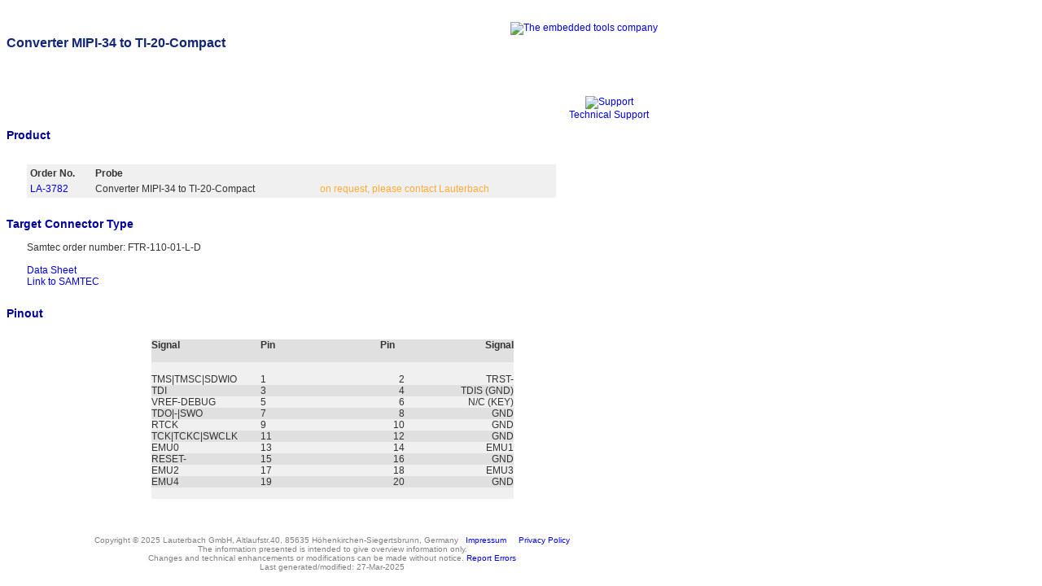

--- FILE ---
content_type: text/html; charset=utf-8
request_url: https://repo.lauterbach.com/ad3782.html
body_size: 3006
content:
<!DOCTYPE HTML PUBLIC "-//W3C//DTD HTML 4.01 Transitional//EN" "http://www.w3.org/TR/html4/loose.dtd">
<HTML lang="en">
<HEAD>
<META HTTP-EQUIV="Content-Type" CONTENT="text/html; charset=utf-8">
<META NAME="Company" CONTENT="Lauterbach GmbH">
<META NAME="Author" CONTENT="Lauterbach GmbH">
<META NAME="Language" CONTENT="en">
<META NAME="Generator" CONTENT="Lauterbach WWW Builder">
<META NAME="Date" CONTENT="2025-03-27">
<META NAME="XPriority" CONTENT="3">
<META NAME="description" CONTENT="Converter to connect the CombiProbe to a connector specified by Texas Instruments (TI) which is used on a few targets with TI processors.">
<META NAME="Robots" CONTENT="noindex, follow, noarchive">
<META NAME="Keywords" CONTENT="adapter arm converter">
<TITLE>TRACE32&reg;  Converter MIPI-34 to TI-20-Compact</TITLE>
<LINK REL="canonical" HREF="https://repo.lauterbach.com/ad3782.html">
<LINK REL="icon" HREF="/favicon.ico" type="image/x-icon">
<LINK REL=StyleSheet HREF="/style.css?20230503073926" TYPE="text/css">
</HEAD>
<BODY STYLE="background-image:url(/pic/lautback.gif);">
<div id='lb_body_div'><A NAME="page_top"></A>

<!-- Header -->
<TABLE WIDTH=800 CELLSPACING=0 CELLPADDING=0 BORDER=0>
 <TR>
  <TD CLASS="header" ALIGN=LEFT VALIGN=BOTTOM HEIGHT=54 style="background-image:url(/pic/he_sp.gif); background-repeat: no-repeat;"><H1 ID="headline">Converter MIPI-34 to TI-20-Compact</H1></TD>
  <TD ROWSPAN=2 ALIGN=RIGHT>
<!--noindex-->
   <IMG SRC="/pic/he_lang_.gif" ALT="" BORDER=0 HSPACE=0 VSPACE=0><BR>
   <A HREF="https://www.lauterbach.com/"><IMG SRC="/pic/logo_www_eng.gif" style="width:200px;" ALT="The embedded tools company"></A>
  </TD>
 </TR>
 <TR>
  <TD>
   <IMG SRC="/pic/he_lbar.gif" ALT="" VSPACE=0 HSPACE=0>
  </TD>
 </TR>
</TABLE>
<BR><BR>
<!-- End par.header -->
<!--/noindex-->
<BR><BR>
<TABLE BORDER=0 CELLSPACING=0 CELLPADDING=0>
<TR VALIGN=TOP ALIGN=CENTER>
 <TD WIDTH=90><IMG SRC="/pic/k_start.gif" ALT=""></TD>
 <TD WIDTH=100><IMG SRC="/pic/k_sp.gif" ALT=""></TD>
 <TD WIDTH=100><IMG SRC="/pic/k_sp.gif" ALT=""></TD>
 <TD WIDTH=100><IMG SRC="/pic/k_sp.gif" ALT=""></TD>
 <TD WIDTH=100><IMG SRC="/pic/k_sp.gif" ALT=""></TD>
 <TD WIDTH=100><IMG SRC="/pic/k_sp.gif" ALT=""></TD>
 <TD WIDTH=100><IMG SRC="/pic/k_sp.gif" ALT=""></TD>
 <TD WIDTH=100><A HREF="javascript:mailtosup('support','Support%3A%20Converter%20MIPI-34%20to%20TI-20-Compact');" TITLE="Technical support for AD3782">
  <IMG SRC="/pic/k_email.gif" ALT="Support" BORDER=0  onmouseout="this.src='/pic/k_email.gif'" onmouseover="this.src='/pic/k_email_hover.gif'"><BR>Technical Support</A></TD>
 <TD WIDTH=10><IMG SRC="/pic/k_end.gif" ALT="" BORDER=0></TD>
</TR>
</TABLE>


<TABLE BORDER=0 WIDTH=800 CELLPADDING=0 CELLSPACING=0><TR><TD>
<!-- Body Text -->

<H3><IMG SRC="/pic/ball.gif" ALT="" BORDER=0><FONT COLOR=#0000A0>Product</FONT></H3>
<DIV CLASS="indent">
<a href="/img/img3782.jpg"> <IMG SRC="/img/img3782_tn.jpg" ALT=""> </a><BR><BR>

<!-- Function html_artikel 4327496-->
<TABLE WIDTH=650 BGCOLOR=#F0F0F0 CELLSPACING=3>
<TR><TH align="left">Order No.</TH><TH align="left">Probe</TH></TR>
<TR VALIGN=TOP><TD><A HREF="https://www.lauterbach.com/products/la-3782" target="blank">LA-3782</A></TD><TD>Converter MIPI-34 to TI-20-Compact</TD><TD>&nbsp;<span class="onrequest_font" title="This product has limited availability. Please contact local office.">on request, please contact Lauterbach</span></TD></TR>
</TABLE>
<!-- End function html_artikel -->


</DIV>
<BR>

<H3><IMG SRC="/pic/ball.gif" ALT="" BORDER=0><FONT COLOR=#0000A0>Target Connector Type</FONT></H3>
<DIV CLASS="indent">
 Samtec order number: FTR-110-01-L-D<BR><BR>
 <IMG SRC="/pic/link.gif" ALT="" BORDER=0><A HREF="ftr.pdf">Data Sheet</A><BR>
 <IMG SRC="/pic/link.gif" ALT="" BORDER=0><A HREF="http://www.samtec.com" target="_TOP">Link to SAMTEC</A><BR>
 <BR>
</DIV>

<H3><IMG SRC="/pic/ball.gif" ALT="" BORDER=0><FONT COLOR=#0000A0>Pinout</FONT></H3>

<!-- Function html_tcon 26916862-->
<TABLE WIDTH=445 ALIGN=CENTER BORDER=0 CELLSPACING=0 CELLPADDING=0 CLASS="tcon">
<TR><TD HEIGHT=10 COLSPAN=6></TD></TR>
<TR BGCOLOR=#E0E0E0 ALIGN=LEFT VALIGN=TOP><TH WIDTH=134>Signal<BR><BR></TH><TH WIDTH=30>Pin<BR><BR></TH><TH COLSPAN=2 WIDTH=20>&nbsp;</TH><TH WIDTH=30>Pin<BR><BR></TH><TH ALIGN=RIGHT WIDTH=134>Signal<BR><BR></TH></TR>
<TR BGCOLOR=#F0F0F0 ALIGN=LEFT VALIGN=TOP><TD>&nbsp;</TD><TD>&nbsp;</TD><TD COLSPAN=2><IMG SRC="/pic/bin_x_top.gif" ALT=""></TD><TD>&nbsp;</TD><TD>&nbsp;</TD></TR>
<TR BGCOLOR=#F0F0F0><TD WIDTH=134>TMS|TMSC|SDWIO</TD><TD>1</TD><TD><IMG SRC="/pic/bin_x_left.gif" ALT=""></TD><TD><IMG SRC="/pic/bin_x_right.gif" ALT=""></TD><TD ALIGN=RIGHT>2</TD><TD ALIGN=RIGHT WIDTH=134>TRST-</TD></TR>
<TR BGCOLOR=#E0E0E0><TD WIDTH=134>TDI</TD><TD>3</TD><TD><IMG SRC="/pic/bin_x_left.gif" ALT=""></TD><TD><IMG SRC="/pic/bin_x_right.gif" ALT=""></TD><TD ALIGN=RIGHT>4</TD><TD ALIGN=RIGHT WIDTH=134>TDIS&nbsp;(GND)</TD></TR>
<TR BGCOLOR=#F0F0F0><TD WIDTH=134>VREF-DEBUG</TD><TD>5</TD><TD><IMG SRC="/pic/bin_x_left.gif" ALT=""></TD><TD><IMG SRC="/pic/bin_x_right_n.gif" ALT=""></TD><TD ALIGN=RIGHT>6</TD><TD ALIGN=RIGHT WIDTH=134>N/C&nbsp;(KEY)</TD></TR>
<TR BGCOLOR=#E0E0E0><TD WIDTH=134>TDO|-|SWO</TD><TD>7</TD><TD><IMG SRC="/pic/bin_x_left.gif" ALT=""></TD><TD><IMG SRC="/pic/bin_x_right.gif" ALT=""></TD><TD ALIGN=RIGHT>8</TD><TD ALIGN=RIGHT WIDTH=134>GND</TD></TR>
<TR BGCOLOR=#F0F0F0><TD WIDTH=134>RTCK</TD><TD>9</TD><TD><IMG SRC="/pic/bin_x_left.gif" ALT=""></TD><TD><IMG SRC="/pic/bin_x_right.gif" ALT=""></TD><TD ALIGN=RIGHT>10</TD><TD ALIGN=RIGHT WIDTH=134>GND</TD></TR>
<TR BGCOLOR=#E0E0E0><TD WIDTH=134>TCK|TCKC|SWCLK</TD><TD>11</TD><TD><IMG SRC="/pic/bin_x_left.gif" ALT=""></TD><TD><IMG SRC="/pic/bin_x_right.gif" ALT=""></TD><TD ALIGN=RIGHT>12</TD><TD ALIGN=RIGHT WIDTH=134>GND</TD></TR>
<TR BGCOLOR=#F0F0F0><TD WIDTH=134>EMU0</TD><TD>13</TD><TD><IMG SRC="/pic/bin_x_left.gif" ALT=""></TD><TD><IMG SRC="/pic/bin_x_right.gif" ALT=""></TD><TD ALIGN=RIGHT>14</TD><TD ALIGN=RIGHT WIDTH=134>EMU1</TD></TR>
<TR BGCOLOR=#E0E0E0><TD WIDTH=134>RESET-</TD><TD>15</TD><TD><IMG SRC="/pic/bin_x_left.gif" ALT=""></TD><TD><IMG SRC="/pic/bin_x_right.gif" ALT=""></TD><TD ALIGN=RIGHT>16</TD><TD ALIGN=RIGHT WIDTH=134>GND</TD></TR>
<TR BGCOLOR=#F0F0F0><TD WIDTH=134>EMU2</TD><TD>17</TD><TD><IMG SRC="/pic/bin_x_left.gif" ALT=""></TD><TD><IMG SRC="/pic/bin_x_right.gif" ALT=""></TD><TD ALIGN=RIGHT>18</TD><TD ALIGN=RIGHT WIDTH=134>EMU3</TD></TR>
<TR BGCOLOR=#E0E0E0><TD WIDTH=134>EMU4</TD><TD>19</TD><TD><IMG SRC="/pic/bin_x_left.gif" ALT=""></TD><TD><IMG SRC="/pic/bin_x_right.gif" ALT=""></TD><TD ALIGN=RIGHT>20</TD><TD ALIGN=RIGHT WIDTH=134>GND</TD></TR>
<TR BGCOLOR=#F0F0F0 ALIGN=LEFT VALIGN=TOP><TD>&nbsp;</TD><TD>&nbsp;</TD><TD COLSPAN=2><IMG SRC="/pic/bin_x_fot.gif" ALT=""></TD><TD>&nbsp;</TD><TD>&nbsp;</TD></TR>
</TABLE>
<!-- End function html_tcon -->



<!-- End body text -->
</TD></TR></TABLE><BR>


<!-- Footer -->

<BR><BR><IMG SRC="/pic/endbar.gif" ALT=""><BR>
<TABLE WIDTH=800 BORDER=0><TR><TD ALIGN=CENTER CLASS="small"><FONT COLOR=#808080>
Copyright &copy; 2025 Lauterbach GmbH, Altlaufstr.40, 85635 H&ouml;henkirchen-Siegertsbrunn, Germany
<A HREF="https://www.lauterbach.com/about-us/imprint/" target="_blank" >&nbsp;&nbsp;Impressum</A>
&nbsp;&nbsp;<A HREF="https://www.lauterbach.com/about-us/privacy-policy/" target="_blank">&nbsp;&nbsp;Privacy&nbsp;Policy</A>
<BR>
The information presented is intended to give overview information only.<BR>Changes and technical enhancements or modifications can be made without notice.&nbsp;<A HREF="javascript:mailto('weberror','Errors on site AD3782','');">Report Errors</A><BR>
Last generated/modified: 27-Mar-2025</FONT><BR></TD></TR></TABLE>

<!-- Footer end -->

<SCRIPT language="JavaScript" type="text/javascript">
<!--
var vURL=document.URL;
if (!(vURL.includes("repo"))) {
if (!parent.index) { var relocate=location.pathname.substr(1)+location.search+getAnchor();window.location.replace('/frames.html?'+relocate); }
else {  var vAnchor=getAnchor(); if (!(vAnchor=="")){ window.location.href = vAnchor;} parent.document.title = document.title;   

  }
}
function getAnchor() {var currentUrl = document.URL;	  var urlParts=currentUrl.split('#');		
if (urlParts.length>1){return '#'+urlParts[1]}
else { currentUrl = parent.document.URL;	  urlParts=currentUrl.split('#');
if (urlParts.length>1){return '#'+urlParts[1]}
else {return ""}}}
function mailto ( address , subject, body ) { parent.location='mailto:'+address+'@lauterbach.com?subject='+subject+'&body='+body ;}
function tgldiv(op1,op2) { document.getElementById(op1).style.display='block'; document.getElementById(op2).style.display='none';}
function mailtosup ( address , subject) { parent.location='mailto:'+address+'@lauterbach.com?subject='+subject+'&body=%0A%0AFor%20first%20contact%20please%20include%20form%20https%3A//www.lauterbach.com/ephone.txt%20in%20your%20EMAIL%0A%0A';}
document.addEventListener("scroll", function(){  var scroll=document.scrollingElement.scrollTop;  var atag=document.getElementById("a_gototop");
if (scroll>300){	atag.classList.add("show_gototop");	atag.classList.remove("hide_gototop");  } else {  	atag.classList.remove("show_gototop");	atag.classList.add("hide_gototop");  }});
//-->
</SCRIPT>
<a href="#" class="gototop hide_gototop" id="a_gototop" ><img src="/pic/go-up.png"></a></div>
</BODY>
</HTML>


--- FILE ---
content_type: text/css; charset=utf-8
request_url: https://repo.lauterbach.com/style.css?20230503073926
body_size: 5434
content:
body,p,div,ul,li,ol,tr,th { font-family: Arial, Helvetica, Sans-Serif; font-size:12px; color:#333333;}
td { font-family: Arial, Helvetica, Sans-Serif; font-size:12px; color:#333333;}
pre { font-family: "Courier New", courier, monospace; font-size:12px;}
hr { height:1px; border:0px; background-color:#808080;}
h1 { color:#14267b; font-weight:bold; font-family: Arial, Helvetica, Sans-Serif; font-size: 16px; margin:0px;}
h2 { font-family: Arial, Helvetica, Sans-Serif; font-size:15px; margin:0px; }
h3 { font-family: Arial, Helvetica, Sans-Serif; font-size:14px; margin-top: 10px;}
h4 { font-family: Arial, Helvetica, Sans-Serif; font-size:14px; margin-top: 2px;}
th {font-weight: bold;}
ul {padding-left:25px; margin-left:0px;}
li {padding-left:0px; margin-left:25px; list-style-type:square;}
body{background-repeat:repeat-y;}
input[type=text] {border:1px solid #808080; font-size:13px; font-family:Courier New; padding:1px; border-style:inset; }
input[type=password] {border:1px solid #808080; font-size:13px; font-family:Courier New; padding:1px; border-style:inset; }
input[type=submit] {border:1px inset #C0C0C0; background-color:#E0E0E0; border-radius:2px; font-size:12px; padding:1px; font-family:Arial; border-style:outset;}
input[type=button] {border:1px inset #C0C0C0; background-color:#E0E0E0; border-radius:2px; padding:1px; font-family:Arial; border-style:outset;}
input[readonly] { background-color:#F0F0F0; }
input[type=checkbox][disabled] { background-color:#F0F0F0;  color:#FF0000; }
textarea {border:1px solid #808080; font-size:12px; font-family:Letter Gothic; padding:1px; resize:vertical;  border-style:inset;}
textarea[readonly] { background-color:#F0F0F0; }
iframe {border:1px solid #808080; resize:vertical;  border-style:inset;}
select {border:1px solid #808080; font-size:12px; font-family:Courier New; padding:0px; border-style:inset;}
select[disabled] { background-color:#F0F0F0; color:#000000; }
button { font-family: Arial, Helvetica, Sans-Serif; font-size:12px; background-color:#E0E0E0; vertical-align:top; height:21px; border:1px outset #C0C0C0; }
button:hover {color: #F08000;}
a { text-decoration: none; font-family: Arial, Helvetica, Sans-Serif;}
a img {border-style: none; border: 0; }
a:active, a:focus{outline: none;}
a[href]:visited {color: #50305F;}
a[href]:hover {color: #F08000;}
a.pdflink{
	background-image:url("/pic/pdf5.gif");
    background-position:left center;
    background-repeat:no-repeat;
    display:inline-block;
    height:16px;
    padding-left: 20px;}
#privacypolicy{color:blue;}
img[src*="/pic/he_lang_j.gif"] {
    display: none;
}
.keys { font-family: Arial, Helvetica, Sans-Serif; font-size:12px; background-color:#E0E0E0; border-radius:2px; width:80px; vertical-align:top; height:21px; border:1px outset #C0C0C0; }
.keysb { font-family: Arial, Helvetica, Sans-Serif; font-size:15px; font-weight:bold; background-color:#E0E0E0; border-radius:2px; width:120px; vertical-align:top; height:25px; border:1px outset #C0C0C0; }
.keys:hover {color: #F08000;}
.keysv:hover {color: #F08000;}
.keysvs:hover {color: #F08000;}
.keysb:hover {color: #F08000;}
.keysv { font-family: Arial, Helvetica, Sans-Serif; font-size:12px; background-color:#E0E0E0; border-radius:2px; vertical-align:top; height:21px; border:1px outset #C0C0C0; }
.keysa { font-family: Arial, Helvetica, Sans-Serif; font-size:12px; background-color:#E0E0E0; border-radius:2px; vertical-align:top;  padding:2px; margin:0px; border:1px outset #C0C0C0; }
.keysvs { font-family: Arial, Helvetica, Sans-Serif; font-size:12px; background-color:#00005C; border-radius:2px; color:#FFFFFF; vertical-align:top; height:21px; border:1px inset #C0C0C0; }
.keylinks { font-family: Arial, Helvetica, Sans-Serif; font-size:8px; color:#C0C0C0; display:none;}
.fastlink { font-family: Arial, Helvetica, Sans-Serif; font-size:10px; height:18px; vertical-align:0px; background-color:#E0E0E0; border-radius:2px; width:30px; }
.fastlink:hover {color: #F08000;}

.background_label{background-image: url("/pic/label.gif");}

.indent {  margin-left:25px; }
.indent a img{margin:0px;}
.indent_width {width:25px;}
.page_width {width:800px;}

.tcon_small { font-family: Arial, Helvetica, Sans-Serif; font-size:11px; color:#333333;}
.tcon { font-family: Arial, Helvetica, Sans-Serif; font-size:12px; color:#333333;}
.dev { font-family: Arial, Helvetica, Sans-Serif; font-size: 12px; font-weight:bold; text-align:left; vertical-align:middle; white-space:nowrap; }
.tb { color:#14267B; font-weight:bold; font-family: Arial, Helvetica, Sans-Serif; font-size: 14px; height: 26px; padding-top: 3px; text-align:left; vertical-align:top;}
.tbi { color:#14267B; font-weight:bold; font-family: Arial, Helvetica, Sans-Serif; font-size: 14px; height: 26px; padding-top: 3px; text-align:left; vertical-align:top; padding-left:25px;}
.header { color:#14267b; font-weight:bold; font-family: Arial, Helvetica, Sans-Serif;font-size: 16px;}
.dir {font-weight:bold; font-family: Arial, Helvetica, Sans-Serif;font-size: 12px; text-align:center; color:#0000A0; }
.invers { background-color:#808080; color:#FFFFFF; border:0px;  padding:2px; font-family:Courier New; font-size:12px; }
.inversb { background-color:#8080FF; color:#FFFFFF; border:0px;  padding:2px; font-family:Courier New; font-size:12px; }
.small { font-family: Arial, Helvetica, Sans-Serif; font-size:10px;}
.middle { font-family: Arial, Helvetica, Sans-Serif; font-size:11px;}
.datesearch { width:100px; text-align:right; white-space: nowrap; }
.smallsearch { font-family: Arial, Helvetica, Sans-Serif; font-size:11px; }
.smallsep { font-family: Arial, Helvetica, Sans-Serif; font-size:4px;}
.smallp { font-family: Arial, Helvetica, Sans-Serif; font-size:10px; color:#A0A0A0;}
.smallindex { font-family: Arial, Helvetica, Sans-Serif; font-size:10px;}
.normal { font-family: Arial, Helvetica, Sans-Serif; font-size:12px;}
.large { font-family: Arial, Helvetica, Sans-Serif; font-size:13px;}
.link {  font-family: Arial, Helvetica, Sans-Serif; font-size: 10px; font-style: normal; color: #808080; font-weight: normal; text-decoration: none; }
.homelink a {  font-family: Arial, Helvetica, Sans-Serif; font-size: 8px; font-style: normal; color: #E0E0E0; font-weight: normal; text-decoration: none;}
.homelink a:visited {  font-family: Arial, Helvetica, Sans-Serif; font-size: 8px; font-style: normal; color: #E0E0E0; font-weight: normal; text-decoration: none;}
.highlight { font-family: Arial, Helvetica, Sans-Serif; font-size:14px; font-weight:bold;}
.cpusupport { font-family: Arial, Helvetica, Sans-Serif; font-size:10px; font-weight:normal; padding-right:10px; padding-bottom:10px; padding-top:0px;}
.label { color:#14267B; font-family: Arial, Helvetica, Sans-Serif; font-size: 14px; font-weight:bold; margin-top:5px; margin-bottom:5px;}
.footer { color:#808080; font-family: Arial, Helvetica, Sans-Serif; font-size: 8px;}
.navi { font-family: Arial, Helvetica, Sans-Serif; font-size:11px; color:#14267B; text-align:right; vertical-align:top; white-space:normal;}
.idx { font-family: Arial, Helvetica, Sans-Serif; font-size:11px; color:#14267B; text-align:left; vertical-align:top; white-space:nowrap; }
.news { color:#14267B; font-family: Arial, Helvetica, Sans-Serif; font-size: 12px; font-weight:bold; margin-top:3px; margin-bottom:3px;}
.news table tr td {text-align:center;}
.key {font-weight:bold; font-family: Arial, Helvetica, Sans-Serif;font-size: 12px; color:#14267B;}
.block { text-align: justify;}
.indent_20 { margin-left: 20px; }
.nowrap { white-space: nowrap;}
.hint { font-family: Arial, Helvetica, Sans-Serif; font-size:14px; padding: 3px; text-align:center; font-weight:bold; background:#FF8D00; color:#FFFFFF;}
.diag { font-family: Arial, Helvetica, Sans-Serif; vertical-align: top; margin:0px; text-indent:0px; margin:0px; padding:0px; border:0px; border-width: 0px; border-spacing:0px;}
.icon {margin-top:0px; margin-bottom:0px; padding-top:0px; padding-bottom:0px;}
.icon_svg{width:36px;height:36px;padding-right: 5px;text-align: left;vertical-align: text-top;}
.prosite { font-family: Arial, Helvetica, Sans-Serif; font-size:10px; color:#333333; padding-right:3px; padding-left:3px; border:1px solid #E0E0E0; background-color:#F7F7F7; white-space:nowrap;}
.prositeb { font-family: Arial, Helvetica, Sans-Serif; font-size:10px; color:#333333; border-bottom:1px solid #E0E0E0;  border-top:1px solid #E0E0E0; background-color:#F7F7F7;}
.topselect { font-family: Arial, Helvetica, Sans-Serif; font-size:11px; width: 380px; border:1px solid #E0E0E0;  background:#FFFFFF; color:#00005c; vertical-align:top; }
.naviselect { display:none; font-family: Arial, Helvetica, Sans-Serif; font-size:11px; width: 400px; border:1px solid #E0E0E0; background:#FFFFFF; color:#00005c; vertical-align:top; }
.naviline { display:none; font-family: Arial, Helvetica, Sans-Serif; margin-top:5px;font-size:9px; width: 396px;  color:#808080; background:#FFFFFF; vertical-align:top;  text-decoration:none; text-align:right; margin-right:1px; }
.naviline a { text-decoration:none; color:#808080;  }
.naviline a:visited { text-decoration:none; color:#808080;  }
.search { font-family: Arial, Helvetica, Sans-Serif; font-size:11px; width: 280px; border:1px solid #C0C0C0; background:#FFFFFF; color:#00005c; vertical-align:top; }
.blueground { background-color:#14267B; color:#FFFFFF;}
.grayground { background-color:#A0A0A0; color:#FFFFFF;}
.tsm td { font-family: Arial, Helvetica, Sans-Serif; font-size: 10px; text-align:center; vertical-align:middle; padding: 1px;}
.tbs {background-color:#FFFFFF; padding: 0px;}
.subbullet{padding-left:0px;padding-bottom:3px;}
.subbullet li{margin-left:15px;}

.banner1 { font-family: Arial, Helvetica, Sans-Serif; font-size: 12px; color:#FFFFFF; font-weight:bold; background-color:#14267b; text-align:left; border:0px; padding:4px; padding-left:8px;}
.banner1 a { font-family: Arial, Helvetica, Sans-Serif; font-size: 12px; color:#FFFFFF; font-weight:bold; background-color:#14267b; border-width: 0px;}
.banner1 a:hover { color: #EE7F00;}
.banner1 a:visited { color: #FFFFFF;}
.banner2 { font-family: Arial, Helvetica, Sans-Serif; font-size: 12px; color:#000000; font-weight:normal; border-right:1px; border-right-style:solid; border-right-color:#14267B; border-bottom:1px; border-bottom-style:solid; border-bottom-color:#14267B; padding-left:8px; padding-right:8px; background-color:#F7F7F7;}
.banner3 {background-color:#F7F7F7;  border-right:1px solid #14267b; border-bottom:1px solid #14267b; padding: 3px;padding-left:10px;  font-weight:bold;}
.banner4 { font-family: Arial, Helvetica, Sans-Serif; font-size: 12px; color:#14267b; font-weight:bold; background-color:#F0F0F0; text-align:left; border-bottom:1px solid #14267b;}
.banner5 { font-family: Arial, Helvetica, Sans-Serif; font-size: 12px; color:#FFFFFF; font-weight:bold; background-color:#14267b; border:0px; padding:6px; padding-left:8px;}
.banner5 a:hover { color: #EE7F00;}
.banner5 a:visited { color: #FFFFFF;}
.banner6 { width: 252px; background-color:#F7F7F7; border:1px outset #808080; padding:0px;}
.banner7 {background-color:#F7F7F7; padding: 3px; padding-left:10px;  font-weight:bold; border:1px outset #808080;  border-radius:3px; }
.highlights { font-family: Arial, Helvetica, Sans-Serif; font-size: 12px; color:#14267b; font-weight:bold;}
.highlightssub { font-family: Arial, Helvetica, Sans-Serif; font-size: 12px; color:#14267b; font-weight:normal;}
.shadow {background-color:#F7F7F7;  border-right:1px solid #14267b; border-bottom:1px solid #14267b;}
.shadowd {background-color:#F0F0F7;  border-right:2px solid #14267b; border-bottom:2px solid #14267b;}
.vcard {background-color:#FEFEFE;  border:1px solid #E0E0E0; border-bottom:1px solid #14267b; border-right:1px solid #14267b; width:345px; padding:5px; margin-left:25px;}
.navibox {border-right:1px solid #14267b;border-bottom:1px solid #14267b; background-color:#F7F7F7; text-align:left; width:400px;}
.config {background-color:#F7F7F7; color:#808080;  border-right:1px solid #14267b; border-bottom:1px solid #14267b; margin-left:15px; border-left:15px solid #FFFFFF;}
.frametab { background:linear-gradient(180deg,#F7F7F7,#F0F0F0,#e7e7e7,#e0e0e0,#d7d7d7,#d0d0d0);  border:1px solid #14267b; border-top-right-radius:5px; text-align:center; font-weight:bold;}
.frametabmarkblue{ background:#C0C0FF;}
.frametabmarkorange{ background:#FF8000;}
.frametabmarkred{ background:#FFC0C0;}
.frametabmarkgreen{ background:#C0F0C0;}
.frametabmarkwarning{ background:#FFE0C0;}
.frametabchoosen {background-color:#FFFFFF;   border-top:1px solid #14267b; border-top-left-radius:5px;  border-top-right-radius:5px; border-right:1px solid #14267b; border-left:1px solid #14267b; text-align: center; font-weight:bold;}
.framebody {background-color:#FFFFFF;  padding-top:15px; padding-left:23px; padding-right:23px; padding-bottom:10px; border-left:1px solid #14267b; border-right:1px solid #14267b; border-bottom:1px solid #14267b;}
.frameheader {background-color:#FFFFFF;  padding-top:15px; padding-left:23px; padding-right:23px; padding-bottom:10px;  border-left:1px solid #14267b; border-right:1px solid #14267b; border-top:1px solid #14267b;}
.framehdline {background-color:#FFFFFF;  text-align: center; font-weight:bold; padding:8px;}
*.left_level1{margin-left:25px;}
.paragraph{margin-top:10px; margin-bottom:10px;}

.ChipTable{ display: table; width: 780px;  padding-left: 20px;}
.ChipTableRow { display: table-row;}
.ChipTableHeading { background-color: #EEE; display: table-header-group;}
.ChipTableCell, .ChipTableHead { display: table-cell; padding: 3px 3px 2px 0px;}
.ChipTableCell img{  margin: 0px;}
.ChipleftCol{  width: 350px;}
.ChiprightCol{  width: 420px;  vertical-align: middle;  }
.ChipTableHeading { background-color: #EEE; display: table-header-group; font-weight: bold;}
.ChipTableFoot { background-color: #EEE; display: table-footer-group; font-weight: bold;}
.ChipTableBody { display: table-row-group;}
.chipconfig{  padding: 3px 3px 10px 3px;}
.chipProductList{  padding: 3px 3px 2px 3px;}
.ChipProdLink{ color:blue;}
.ChipProdLink a:visited{color:blue;}
.ChipProdLink a:hover{color:orange;}
.ChipAltTable{display:inline-block;word-wrap: break-word;max-width:300px;}
.ChipExtraText{font-family: Arial, Helvetica, Sans-Serif; font-size:14px; padding: 3px; text-align:left; font-weight:normal; background:white ; color:#000000;}
.ChipAltSel b{background-color: #F08200;font-weight:bold; color:white;padding:2px}
#ChipAlternatives{display:inline-block;text-align: left;}
#ChipAlternatives h3{background-color:#E0E0E0;}
#ChipAlternatives ul, #ChipAlternatives li {margin: 0; padding: 0;list-style: none;}
#ChipSelAlt div ul{margin-left:25px;}
.ChipPerFile{margin-left:25px;width:750px;padding-bottom:3px;}
.ChipPerFile:before{content:"";display:block;height:2px;width:100%;margin-top:0px;margin-bottom:2px;background:#E0E0E0;}
.ChipPerFile a span{padding-left:5px; font-weight: bold;}

.training_flag {
	text-align: right;
	float: none;
	padding: 5px 12px 0px 0px;
	}


.news_table{width:800px; display: table; margin-top:10px;}
.news_row{display: table-row; height:70px;}
.news_text_lang:before{content:"";display:block;height:1px;width:100%;margin-top:0px;margin-bottom:2px;background:#14267b;}
.news_cell{ display: table-cell; vertical-align: top; }
.news_pic{width:220px; text-align:right; padding-right:22px;}
.news_text{width: 500px; height:50px; text-align:left; padding-bottom:12px;}
.news_lang{width: 55px; height:50px; text-align:right;}

.news_grid{margin-left:22px; display: grid;grid-gap:5px; grid-template-rows: auto;grid-template-columns: 222px 478px 75px; justify-content:end;
justify-items:start; align-items:start; border-bottom:1px solid #C0C0C0;padding-top:5px; padding-bottom: 5px;width:775px;}
.news_pic1{grid-column: 1/2; grid-row:1/span 5; align-self:start;justify-self: center;}
.news_description1{grid-column: 2/3; grid-row:1/2;}
.news_description2{grid-column: 2/3; grid-row:2/3;}
.news_description3{grid-column: 2/3; grid-row:3/4;}
.news_description4{grid-column: 2/3; grid-row:4/6;}
.news_description5{grid-column: 2/3; grid-row:5/6;}
.news_description6{grid-column: 2/3; grid-row:6/8;}
.news_description7{grid-column: 2/3; grid-row:7/9;}
.news_type1{grid-column: 3/4; grid-row:1/2; text-align:right;justify-self:end;}
.news_type2{grid-column: 3/4; grid-row:2/3; text-align:right;justify-self:end;}
.news_type3{grid-column: 3/4; grid-row:3/4; text-align:right;justify-self:end;}
.news_type4{grid-column: 3/4; grid-row:4/6; text-align:right;justify-self:end;}
.news_type5{grid-column: 3/4; grid-row:5/6; text-align:right;justify-self:end;}
.news_type6{grid-column: 3/4; grid-row:6/7; text-align:right;justify-self:end;}
.news_type7{grid-column: 3/4; grid-row:7/8; text-align:right;justify-self:end;}


.news_accordeon > input {display:none;}
.news_main-container{width:788px; margin:0px;}

.news_accordeon > label{position:relative; display:block; width:100%; margin:0.5em auto; color:#14267B; font-size:12px; font-weight:bold; background-color:#f7f7f7; padding:6px; border-bottom:1px solid #00008c; border-right:1px solid #00008c;}
.news_accordeon > label::after{top:3px; right:0px; content: "+"; width:30px; position:absolute; font-size:1.5em;}
.news_accordeon > input:checked + label::after{top:1px; right:21px; width:5px; content: "-"; position:absolute; font-size:1.5em;}
.news_accordeon > div{padding:0px; width:100%; margin:0px auto; border:0px solid #000; max-height:0; display:none; transform: translate(0, 50%);
transition: all .25s ease-in-out;}
.news_accordeon > input:checked + label + div{display:block; opacity:1; transform:translate(0, 0); max-height:100000px; margin-top:0px;}


.pressroom_grid{display:grid; grid-gap:5px; grid-template-columns: 50px 420px; margin-top:5px;}
.presssroom_icon{grid-column: 1/2; grid-row:1/2;}
.presssroom_descript{grid-column: 2/3; grid-row:1/2;}

.language_flag{width:24px;height:15px;}


.topnews{width:90%;word-wrap: break-word;text-align:center;}
.topnews img{margin-bottom:3px;margin-top:5px;}

.horiz_menu {float:left;width:800px;background:#fff;padding-bottom:20px;overflow:hidden;position:relative;}
.horiz_menu_active {background-color: #F08200;font-weight:bold;}
.horiz_menu_active a:hover{color:white !important;}
.horiz_menu_ul{width:100%;list-style-type: none;margin: 0;padding: 0;overflow: hidden;background-color: #14267B;display: table;table-layout: auto;}
.horiz_menu_ul li:hover:not(.horiz_menu_active) > span {color:#F08200;}
.horiz_menu_li { cursor: pointer; cursor: hand; display: table-cell;list-style-type: none;border-spacing: 0;border-style: solid;border-width: 0px 1px 0px 1px;border-color: #FFFFFF;margin:0;padding-left:10px;padding-right:10px; width:auto;text-align: center;}
.horiz_menu_li span{display: block;color: white;text-align: center;padding: 14px 14px;text-decoration: none;}
.horiz_menu_li a{display: block;color: white;text-align: center;padding: 14px 14px;text-decoration: none;}
.horiz_menu_div{ clear: both; margin-left:0px;}
.horiz_menu_li_a {display: block;color: white;text-align: center;padding: 14px 14px;text-decoration: none;}

.horiz-pad-0{padding-left:0px; padding-right:0px;}

.controlframe { border:1px solid #808080; background-color:#F8F8F8;}

.video {background-color:transparent;padding:0;padding-bottom:30px;}
.video video,.video object,.video td {color:#FFF;outline:none;background-color:#000;padding:0;}
.video video {width:100%;height:100%;}
.video table {width:100%;height:100%;border-collapse:collapse;padding:0;}
.video td {vertical-align:middle;text-align:center;}
.video table a,.video table a:link,.video table a:visited,.video table a:focus,.video table a:hover,.video table a:active {color:#FFF;text-decoration:underline;}
.video a.resize {display:block;padding-top:0.5em;}
video video::-webkit-media-controls-fullscreen-button {display: none;}
.keygreen { height:12px; width:12px; margin:0px; vertical-align:middle; background-color:#00ff00; }
.keyred   { height:12px; width:12px; margin:0px; vertical-align:middle; background-color:#ff0000; }

.ad-table{border-spacing: 3px; border-collapse: separate; background-color:#F0F0F0; width:650px;}
.ad-table th{text-align:left;}
.ad-table tr{vertical-align:top;}
.ad-col1{width:120px;}

.convertertable{border-spacing: 3px; border-collapse: separate; background-color:#F0F0F0; width:650px;}
.convertertable th{text-align:left;}
.convertertable tr{vertical-align:top;}
.convertertablecol1{width:120px;}

.converter_display{width:650px;}
.convertergrid{
  display: grid; grid-column-gap:10px; grid-row-gap:5px; grid-template-columns: 120px 80px 350px 80px;
  display: -ms-grid; -ms-grid-columns: 120px 80px 350px 50px; -ms-grid-rows: auto;
  border-bottom-style:solid;
  border-bottom-width:1px;
  border-bottom-color:#333333;
  padding:10px;
}
.convertergrid:hover{
  background-color:#F0F0F0;
}
.convertergrid:hover > .conv_product{
  display:block;
}
.conv_product{display:block;}
.convertergridcol1{grid-column:1;-ms-grid-column:1;}
.convertergridcol1 img{width:100%}
.convertergridcol2{grid-column:2;-ms-grid-column:2; align-self:center;}
.convertergridcol3{grid-column:3;-ms-grid-column:3; align-self:center;}
.convertergridcol4{grid-column:4;-ms-grid-column:4; align-self:center;}
.conv_header{font-weight:bold;}



.grid-form{
  align-items: center;
  display: grid; grid-column-gap:2px; grid-row-gap:5px; grid-template-columns: 230px 570px;
  display: -ms-grid; -ms-grid-columns: 220px 570px; -ms-grid-rows: 50px;
}
.grid-form_label{
  text-align: right;
 grid-column:1; grid-row:1;
-ms-grid-row:1; -ms-grid-column:1;
}

.grid-form_value{ grid-column:2; grid-row:1;
-ms-grid-column:2; -ms-grid-row:1; }


.grid-order{
width:100%;
  align-items:top;
  display: grid;
  grid-template-areas:
  'la short tit dim'
  'card pic descr dim'
  'state pic descr ad'
  'state pic descr ad'
  'state pic descr doc'  ;

  grid-row-gap:5px;
  grid-template-rows:auto 75px auto auto auto;
  display: -ms-grid; -ms-grid-columns: 75px 180px 430px 80px; -ms-grid-rows: auto 75px auto auto auto;
  padding-bottom:20px;
  border: 1px solid #C0C0C0;
  border-style: none none solid none;
  margin-top:5px;
}
.grid-order > div {background-color: rgba(255, 255, 255, 0.8); text-align: top;}

.grid-order-la{grid-area:la; width:75px;-ms-grid-row:1; -ms-grid-column:1;}
.grid-order-short{grid-area:short;width:180px;-ms-grid-row:1; -ms-grid-column:2;}
.grid-order-tit{grid-area:tit;width:430px;-ms-grid-row:1; -ms-grid-column:3;font-weight: bold;}
.grid-order-dim{grid-area:dim;width:80px;-ms-grid-row:1; -ms-grid-column:4;}
.grid-order-dim a img{margin-top:2px;}
.grid-order-card{grid-area:card;width:75px;-ms-grid-row:2; -ms-grid-column:1;padding-top:5px;}
.grid-order-state{grid-area:state;width:75px;-ms-grid-row:3; -ms-grid-column:1;}
.grid-order-pic{grid-area:pic;width:180px;-ms-grid-row:2; -ms-grid-column:2;}
.grid-order-descr{grid-area:descr;width:430px;-ms-grid-row:2; -ms-grid-column:3;}
.grid-order-ad{grid-area:ad;width:80px;-ms-grid-row:2; -ms-grid-column:4;}
.grid-order-document{grid-area:doc;width:80px;-ms-grid-row:3; -ms-grid-column:4;}

.show_gototop{display: block;}
.hide_gototop{display: none;}
.gototop{position:fixed; bottom:10px; left:790px;}


.hline_wbar{margin-top:20px;width:800px;}

.plist{
   width:800px;
}

.product_sub_title{
  padding-bottom:5px;
  padding-top:5px;
}

.product_sub_title div{
  background-color: #fbf8f8;
  box-shadow: 1px 1px #002f99;
  border: 1px;
  padding: 2px 5px;
  color: #14267B;
  font-weight: bold;
}
}
.product_title{
    margin-left: 15px;
}
.plist_title {
  padding-bottom:5px;
  padding-top:5px;
}
.plist_title div{
background-color: #fbf8f8;
box-shadow: 1px 1px #002f99;
border: 1px;
padding: 2px 5px;
color: #14267B;
font-weight: bold;
}
.plist_chapter {
  padding-bottom:5px;
  padding-top:5px;
  height:26px;
}
.plist_chapter div{
  color:#14267B;
  font-weight: bold;
  padding-left:25px;
  text-align:left;
  background-color: #fbf8f8;
  box-shadow: 1px 1px #002f99;
  font-size:14px;
  padding-bottom:5px;
  padding-top:5px;
}
.plist_chapter div::before {
content: "";
display: inline-block;
width: 0;
height: 0;
border-top: 6px solid transparent;
border-left: 15px solid #14267B;
border-bottom: 6px solid transparent;
margin-right: 5px;
margin-left: -20px;
}
.product_state{font-size: xx-small; text-align: center; font-weight: bold; border-style: solid; border-width: 0.3em; border-radius: 0em 1em 1em 1em;padding: 6px 5px;}
.comingsoon{border-color: #3d8dc4; padding: 6px 10px}
.newproduct{border-color: #BED600; padding: 6px 10px}
.onrequest{border-color: #ffad36;}
.notrecommended{border-color: #ffad36; padding-left: 1px !important; padding-right: 1px !important;}
.outofproduction{border-color: #f42158;}
.currentlynotavailable{border-color: #06918d;}
.comingsoon_font{color: #3d8dc4;}
.newproduct_font{color: #06918d;}
.onrequest_font{color: #ffad36;}
.notrecommended_font{color: #ffad36;}
.outofproduction_font{color: #f42158;}
.currentlynotavailable_font{color: #f42158;}

a.extlink {
	position:relative;
	display:block;
	height:16px;
	padding:14px 0 0 65px;
	font-weight:bold;
	margin:8px 0 10px 0;
}
a.extlink:before {
	content:'';
	position:absolute;
	display:block;
	top:0px;
	left:29px;
	height:30px;
	width: 30px;
	background-image: url("pic/web-link_world.svg"); /* for IE */
}
a.extlink:hover:before {
	background-image: url("pic/web-link_world-hover.svg"); /* for IE */
}
@supports (mask-repeat:no-repeat) { /* for FireFox and Edge */
	a.extlink:before {
		background-image: none;
		background-color:#14267B;
		mask-image: url("pic/web-link_world.svg");
		mask-repeat: no-repeat;
	}
	a.extlink:hover:before {
		background-image: none;
		background-color:#F08000;
	}
}
@supports (-webkit-mask-repeat:no-repeat) { /* for Chrome, Safari, Opera */
	a.extlink:before {
		background-image: none;
		background-color:#14267B;
		-webkit-mask-image: url("pic/web-link_world.svg");
		-webkit-mask-repeat: no-repeat;
	}
	a.extlink:hover:before {
		background-image: none;
		background-color:#F08000;
	}
}

@media print {
	table.tcon {page-break-inside:avoid}; /*HLG*/
}
